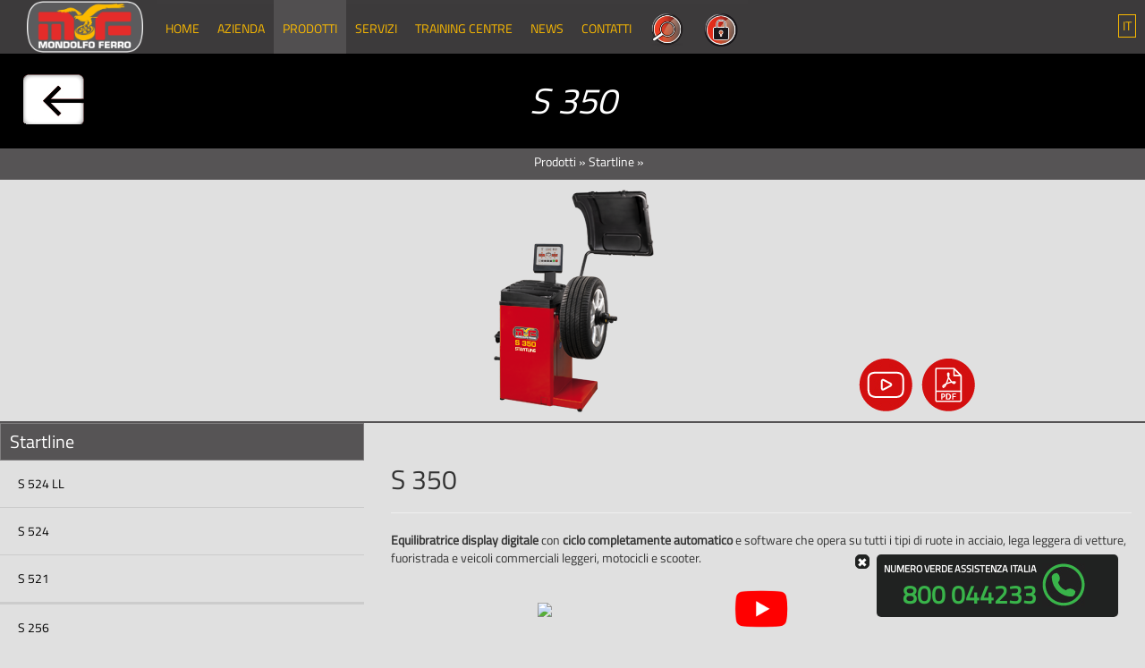

--- FILE ---
content_type: text/html;charset=windows-1252
request_url: https://www.mondolfoferro.it/default.php?t=ecomm&el1=Start+Line%2A&eid=S+350%2A
body_size: 48781
content:

<!DOCTYPE html>
<html lang="it">
<meta http-equiv="Content-Type" content="text/html; charset=windows-1252">
<meta http-equiv="X-UA-Compatible" content="IE=edge">
<title>S 350 - Startline</title>

<meta name="keywords" content="">
<meta name="description" content="Equilibratrice display digitale con ciclo completamente automatico e software che opera su tutti i tipi di ruote in acciaio, lega leggera di vetture, fuoristrada e veicoli commerciali leggeri, motocicli e scooter.  Dati tecnici">
<link rel="alternate" hreflang="EN" href="https://www.mondolfoferro.it/default.php?t=ecomm&el1=Start+Line%2A&eid=S+350%2A&lang=EN" />
<meta name="Robots" content="ALL,INDEX">
<meta name="format-detection" content="telephone=no">


<script >
/* <![CDATA[ */
try { if(typeof(xajax)=='undefined'){xajax = {};} if (undefined == xajax.config) xajax.config = {}; } catch (e) { xajax = {}; xajax.config = {}; };
xajax.config.requestURI = 'https://www.mondolfoferro.it/default.php?t=ecomm&el1=Start+Line%2A&eid=S+350%2A';
xajax.config.statusMessages = false;
xajax.config.waitCursor = true;
xajax.config.version = 'unknown';
xajax.config.legacy = false;
xajax.config.defaultMode = 'asynchronous';
xajax.config.defaultMethod = 'POST';
/* ]]> */
</script>
<script  src='/libs/xajax/xajax_js/xajax_core.js' ></script>
<script  >
/* <![CDATA[ */
window.setTimeout(
 function () {
  var scriptExists = false;
  try { if (xajax.isLoaded) scriptExists = true; }
  catch (e) {}
  if (!scriptExists) {
   alert('Error: the xajax Javascript component could not be included. Perhaps the URL is incorrect?\nURL: /libs/xajax/xajax_js/xajax_core.js');
  }
 },
2000
);
/* ]]> */
</script>

<script type="text/javascript">
/* <![CDATA[ */
xajax_showHideMenuLayer = function() { return xajax.request( { xjxfun: 'showHideMenuLayer' }, { parameters: arguments } ); };
xajax_set_descr = function() { return xajax.request( { xjxfun: 'set_descr' }, { parameters: arguments } ); };
xajax_close_set_descr = function() { return xajax.request( { xjxfun: 'close_set_descr' }, { parameters: arguments } ); };
xajax_save_set_descr = function() { return xajax.request( { xjxfun: 'save_set_descr' }, { parameters: arguments } ); };
xajax_mod_descr = function() { return xajax.request( { xjxfun: 'mod_descr' }, { parameters: arguments } ); };
xajax_save_file = function() { return xajax.request( { xjxfun: 'save_file' }, { parameters: arguments } ); };
/* ]]> */
</script>


<meta name="viewport" content="width=device-width, initial-scale=1">
<script type="text/javascript" src="/rslib/js/jquery-1.10.2.min.js"></script>
<style type="text/css">
@-webkit-viewport   { width: device-width; }
@-moz-viewport      { width: device-width; }
@-ms-viewport       { width: device-width; }
@-o-viewport        { width: device-width; }
@viewport           { width: device-width; }
</style>

<script type="text/javascript">
jQuery.noConflict();
var skinUrl='//www.mondolfoferro.it/site/mondolfo_webprofessional_it/skins/2/';
if (navigator.userAgent.match(/IEMobile\/10\.0/)) {
	var msViewportStyle = document.createElement('style')
		msViewportStyle.appendChild(
				document.createTextNode(
					'@-ms-viewport{width:auto!important}'
					)
				)
		document.querySelector('head').appendChild(msViewportStyle)
}
</script>
<script src="/rslib/js/rsfunctions.js"></script>
<!-- detect device -->
<script src="/rslib/js/detectmobilebrowser.js"></script>
<script src="//www.mondolfoferro.it/site/mondolfo_webprofessional_it/skins/2//skin_files/js/wpscript.js"></script>
<!-- Bootstrap -->
<link href="//www.mondolfoferro.it/site/mondolfo_webprofessional_it/skins/2//skin_files/bootstrap/css/bootstrap.css" rel="stylesheet" media="screen">
<script src="//www.mondolfoferro.it/site/mondolfo_webprofessional_it/skins/2//skin_files/bootstrap/js/bootstrap.min.js"></script>
<!-- responsive img maps -->
<script src="/rslib/js/jquery.rwdImageMaps.min.js"></script>
<!-- slimnenu -->
<link href="rslib/slimmenu/slimmenu.css" rel="stylesheet" />
<script src="/rslib/slimmenu/jquery.slimmenu.min.js"></script>
<link rel="stylesheet" type="text/css" href="//www.mondolfoferro.it/site/mondolfo_webprofessional_it/skins/2//skin_files/css/styles.css?v=2">
<link rel="stylesheet" type="text/css" href="rslib/flag-icon-css/css/flag-icon.min.css">
<!-- awsome fonts -->
<link href="//www.mondolfoferro.it/site/mondolfo_webprofessional_it/skins/2//skin_files/css/font-awesome.min.css" rel="stylesheet" media="screen">


<!--link rel="stylesheet" type="text/css" href="//www.mondolfoferro.it/site/mondolfo_webprofessional_it/skins/2//skin_files/css/standard_menu.css"-->
<!--[if lt IE 10]>
<script type="text/javascript" src="/rslib/js/respond.min.js"></script>
<script type="text/javascript" src="//www.mondolfoferro.it/site/mondolfo_webprofessional_it/skins/2//skin_files/js/modernizr.custom.69619.js"></script>
<![endif]-->
<link href="/site/mondolfo_webprofessional_it/favicon.ico" rel="shortcut icon" />
</head>
<body>
<div id="header">
				<ul class="langContainer">
			<li class="dropdown">
				<a href="#" class="dropdown-toggle langOpener" data-toggle="dropdown" role="button" aria-haspopup="true" aria-expanded="false"><span>IT</span></a>
				<ul class="dropdown-menu langSelector"><li><span class="flag-icon flag-icon-it"></span><a  href="/default.php?t=ecomm&el1=Start+Line%2A&eid=S+350%2A&lang=IT">IT</a></li><li><span class="flag-icon flag-icon-gb"></span><a  href="/default.php?t=ecomm&el1=Start+Line%2A&eid=S+350%2A&lang=EN">EN</a></li></ul>
			</li>
		</ul>
	<div id="menuContainer" class="container">
		<div class="hidden-xs" style="position:relative;height:0;font-size:0;line-height:0">
			<a id="backPath" href="/default.php?t=ecomm">&nbsp;</a>
		</div>

		<div id="navHead">
			<a class="navbar-brand" href="/"><img class="img-responsive" src="//www.mondolfoferro.it/site/mondolfo_webprofessional_it/skins/2//skin_files/images/logo.ico.png" title="MondolfoFerro" alt="Home Page"></a>
			<div>
				<ul id="standardMenu"><li class=""><a href="https://www.mondolfoferro.it/default.php?t=site&amp;pgid=5">Home</a></li><li class=""><a href="https://www.mondolfoferro.it/default.php?t=site&amp;pgid=521">Azienda</a></li><li class="active"><a href="http://www.mondolfoferro.it/default.php?t=ecomm">Prodotti</a></li><li class=""><a href="https://www.mondolfoferro.it/default.php?t=site&amp;pgid=714">Servizi</a></li><li class=""><a href="https://www.mondolfoferro.it/default.php?t=site&amp;pgid=805">Training centre</a></li><li class=""><a href="http://www.mondolfoferro.it/default.php?t=news">News</a></li><li class=""><a href="https://www.mondolfoferro.it/default.php?t=site&amp;pgid=14">Contatti</a></li><li><a class="hand btn-search" data-toggle="modal" data-target="#modalSearch"><img src="/site/mondolfo_webprofessional_it/skins/2/skin_files/images/search.png" width="40px" title="Ricerca"> </a></li><li><a class="hand" data-toggle="modal" data-target="#modalLogin"><div class=""><img src="/site/mondolfo_webprofessional_it/skins/2/skin_files/images/login.png" width="40px" title="Area privata"></div></a></li></ul>
				<div id="mobileMenu">
				<ul id="navigation" class="slimmenu mobileMenu">
<li class=" hasDropDown"><a href="https://www.mondolfoferro.it/default.php?t=site&amp;pgid=5"><span>Home</span></a>
<ul>
<li><a href="https://www.mondolfoferro.it/default.php?t=site&amp;pgid=212"><span>Privacy</span></a></li>
</ul>
</li>
<li class=" hasDropDown"><a href="https://www.mondolfoferro.it/default.php?t=site&amp;pgid=521"><span>Azienda</span></a>
<ul>
<li><a href="https://www.mondolfoferro.it/default.php?t=site&amp;pgid=527"><span>Lavora con noi</span></a></li>
<li><a href="https://www.mondolfoferro.it/default.php?t=site&amp;pgid=528"><span>Dove siamo</span></a></li>
<li><a href="https://www.mondolfoferro.it/default.php?t=site&amp;pgid=524"><span>Codice Etico</span></a></li>
<li><a href="https://www.mondolfoferro.it/default.php?t=site&amp;pgid=525"><span>I nostri valori</span></a></li>
</ul>
</li>
<li class="active  hasDropDown"><a href="http://www.mondolfoferro.it/default.php?t=ecomm"><span>Prodotti</span></a>
<ul>
<li class=" hasDropDown"><a href="https://www.mondolfoferro.it/default.php?t=ecomm&amp;el1=PROADAS%2A"><span>ADAS & DIAGNOSI</span></a>
<ul>
<li><a href="http://proadas.mondolfoferro.it/default.php?lang=IT"><span>PROADAS</span></a></li>
<li><a href="https://www.mondolfoferro.it/default.php?t=ecomm&amp;el1=PROADAS%2A&amp;el2=DIAGNOSI"><span>DIAGNOSI</span></a></li>
</ul>
</li>
<li class=" hasDropDown"><a href="https://www.mondolfoferro.it/default.php?t=ecomm&amp;el1=Smontagomme+leggeri"><span>Smontagomme leggeri</span></a>
<ul>
<li><a href="https://www.mondolfoferro.it/default.php?t=ecomm&amp;el1=Smontagomme+leggeri&amp;el2=LevaLaLeva%2A"><span>Senza la leva</span></a></li>
<li><a href="https://www.mondolfoferro.it/default.php?t=ecomm&amp;el1=Smontagomme+leggeri&amp;el2=Tradizionali%2A"><span>Tradizionali</span></a></li>
<li><a href="https://www.mondolfoferro.it/default.php?t=ecomm&amp;el1=Smontagomme+leggeri&amp;el2=Accessori+smontagomme"><span>Accessori Smontagomme</span></a></li>
<li><a href="https://www.mondolfoferro.it/default.php?t=ecomm&amp;el1=Smontagomme+leggeri&amp;el2=Servizio+mobile+CCT%2A"><span>Servizio mobile</span></a></li>
</ul>
</li>
<li class=" hasDropDown"><a href="https://www.mondolfoferro.it/default.php?t=ecomm&amp;el1=Smontagomme+pesanti"><span>Smontagomme pesanti</span></a>
<ul>
<li><a href="https://www.mondolfoferro.it/default.php?t=ecomm&amp;el1=Smontagomme+pesanti&amp;el2=LevaLaLevaTTC%2A"><span>Senza Leva</span></a></li>
<li><a href="https://www.mondolfoferro.it/default.php?t=ecomm&amp;el1=Smontagomme+pesanti&amp;el2=AutomaticiTTC%2A"><span>Automatici</span></a></li>
<li><a href="https://www.mondolfoferro.it/default.php?t=ecomm&amp;el1=Smontagomme+pesanti&amp;el2=SemiAutomaticiTTC%2A"><span>Semi Automatici</span></a></li>
<li><a href="https://www.mondolfoferro.it/default.php?t=ecomm&amp;el1=Smontagomme+pesanti&amp;el2=+ServizioMobile%2A"><span> Servizio mobile</span></a></li>
<li><a href="https://www.mondolfoferro.it/default.php?t=ecomm&amp;el1=Smontagomme+pesanti&amp;el2=AVIO%2A"><span>AVIO</span></a></li>
<li><a href="https://www.mondolfoferro.it/default.php?t=ecomm&amp;el1=Smontagomme+pesanti&amp;el2=AttrezzaturaMilitare"><span>Attrezzatura Militare</span></a></li>
<li><a href="https://www.mondolfoferro.it/default.php?t=ecomm&amp;el1=Smontagomme+pesanti&amp;el2=AccessoriSMG+pesanti"><span>Accessori</span></a></li>
</ul>
</li>
<li class=" hasDropDown"><a href="https://www.mondolfoferro.it/default.php?t=ecomm&amp;el1=Equilibratrici"><span>Equilibratrici</span></a>
<ul>
<li><a href="https://www.mondolfoferro.it/default.php?t=ecomm&amp;el1=Equilibratrici&amp;el2=VideoCar%2A"><span>Video Vettura</span></a></li>
<li><a href="https://www.mondolfoferro.it/default.php?t=ecomm&amp;el1=Equilibratrici&amp;el2=DigitaliCar%2A"><span>Digitali Vettura</span></a></li>
<li><a href="https://www.mondolfoferro.it/default.php?t=ecomm&amp;el1=Equilibratrici&amp;el2=Video%2A"><span>Video Autocarro</span></a></li>
<li><a href="https://www.mondolfoferro.it/default.php?t=ecomm&amp;el1=Equilibratrici&amp;el2=Display%2A"><span>Digitali Autocarro</span></a></li>
<li><a href="https://www.mondolfoferro.it/default.php?t=ecomm&amp;el1=Equilibratrici&amp;el2=Servizio+mobile+WB%2A"><span>Servizio mobile</span></a></li>
<li><a href="https://www.mondolfoferro.it/default.php?t=ecomm&amp;el1=Equilibratrici&amp;el2=Accessori+CTC%2A"><span>Accessori</span></a></li>
</ul>
</li>
<li class=" hasDropDown"><a href="https://www.mondolfoferro.it/default.php?t=ecomm&amp;el1=Allineatori%2A"><span>Allineatori</span></a>
<ul>
<li><a href="https://www.mondolfoferro.it/default.php?t=ecomm&amp;el1=Allineatori%2A&amp;el2=CONTACTLESS"><span>CONTACTLESS</span></a></li>
<li><a href="https://www.mondolfoferro.it/default.php?t=ecomm&amp;el1=Allineatori%2A&amp;el2=Pre-check"><span>PRECHECK DINAMICO</span></a></li>
<li><a href="https://www.mondolfoferro.it/default.php?t=ecomm&amp;el1=Allineatori%2A&amp;el2=AssettiTelecamera%2A"><span>Tecnologia a telecamere</span></a></li>
<li><a href="https://www.mondolfoferro.it/default.php?t=ecomm&amp;el1=Allineatori%2A&amp;el2=AssettiCCD%2A"><span>Tecnologia CCD con trasmissione radio</span></a></li>
<li><a href="https://www.mondolfoferro.it/default.php?t=ecomm&amp;el1=Allineatori%2A&amp;el2=Accessori+WA%2A"><span>Accessori</span></a></li>
</ul>
</li>
<li class=" hasDropDown"><a href="https://www.mondolfoferro.it/default.php?t=ecomm&amp;el1=Sollevatori"><span>Sollevatori</span></a>
<ul>
<li><a href="https://www.mondolfoferro.it/default.php?t=ecomm&amp;el1=Sollevatori&amp;el2=2+Colonne%2A"><span>2 Colonne</span></a></li>
<li><a href="https://www.mondolfoferro.it/default.php?t=ecomm&amp;el1=Sollevatori&amp;el2=Sottoscocca%2A"><span>Sottoscocca </span></a></li>
<li><a href="https://www.mondolfoferro.it/default.php?t=ecomm&amp;el1=Sollevatori&amp;el2=4+Colonne%2A"><span>4 Colonne</span></a></li>
<li><a href="https://www.mondolfoferro.it/default.php?t=ecomm&amp;el1=Sollevatori&amp;el2=Sottoruota%2A"><span>Sottoruota</span></a></li>
<li><a href="https://www.mondolfoferro.it/default.php?t=ecomm&amp;el1=Sollevatori&amp;el2=ElettroidraulicoADoppioCilindro%2A"><span>Elettroidraulici a cilindri interrati</span></a></li>
<li><a href="https://www.mondolfoferro.it/default.php?t=ecomm&amp;el1=Sollevatori&amp;el2=Veicoli+industriali"><span>Veicoli industriali</span></a></li>
<li><a href="https://www.mondolfoferro.it/default.php?t=ecomm&amp;el1=Sollevatori&amp;el2=Pedane%2A"><span>Pedane</span></a></li>
<li><a href="https://www.mondolfoferro.it/default.php?t=ecomm&amp;el1=Sollevatori&amp;el2=Moto%2A"><span>Moto</span></a></li>
<li><a href="https://www.mondolfoferro.it/default.php?t=ecomm&amp;el1=Sollevatori&amp;el2=Cric%2A"><span>Serie MC</span></a></li>
<li><a href="https://www.mondolfoferro.it/default.php?t=ecomm&amp;el1=Sollevatori&amp;el2=Traverse%2A"><span>Traverse</span></a></li>
</ul>
</li>
<li><a href="https://www.mondolfoferro.it/default.php?t=ecomm&amp;el1=Diagnosi%2A"><span>Controllo tecnico</span></a></li>
<li><a href="https://www.mondolfoferro.it/default.php?t=ecomm&amp;el1=Miscellaneous"><span>Miscellaneous</span></a></li>
<li><a href="https://www.mondolfoferro.it/default.php?t=ecomm&amp;el1=Start+Line%2A"><span>Startline</span></a></li>
<li><a href="https://www.mondolfoferro.it/default.php?t=ecomm&amp;el1=+CataloghiProdottiAccessori%2A"><span> Cataloghi Prodotti e Accessori</span></a></li>
<li><a href="https://www.mondolfoferro.it/default.php?t=ecomm&amp;el1=GADGET%2A"><span>Gadget</span></a></li>
<li class=" hasDropDown"><a href="https://www.mondolfoferro.it/default.php?t=ecomm&amp;el1=Gestionaleperofficine"><span>Gestionali per officine</span></a>
<ul>
<li><a href="https://www.mondolfoferro.it/quicknet"><span>QUICKNET</span></a></li>
<li><a href="https://www.mondolfoferro.it/default.php?t=ecomm&amp;el1=Gestionaleperofficine&amp;el2=REVOK"><span>REVOK</span></a></li>
</ul>
</li>
</ul>
</li>
<li class=" hasDropDown"><a href="https://www.mondolfoferro.it/default.php?t=site&amp;pgid=714"><span>Servizi</span></a>
<ul>
<li><a href="https://www.mondolfoferro.it/default.php?t=site&amp;pgid=718"><span>Coordinate bancarie</span></a></li>
<li><a href="http://servizi.mondolfoferro.it/infoauto/"><span>INFOAUTO</span></a></li>
<li><a href="https://www.mondolfoferro.it/default.php?t=site&amp;pgid=720"><span>App NEXION SERVICE</span></a></li>
<li><a href="https://www.mondolfoferro.it/default.php?t=site&amp;pgid=797"><span>Credito d&#039; Imposta</span></a></li>
</ul>
</li>
<li class=" hasDropDown"><a href="https://www.mondolfoferro.it/default.php?t=site&amp;pgid=805"><span>Training centre</span></a>
<ul>
<li><a href="https://www.mondolfoferro.it/default.php?t=site&amp;pgid=805"><span>Chi siamo</span></a></li>
<li><a href="https://www.mondolfoferro.it/default.php?t=site&amp;pgid=823"><span>I nostri formatori</span></a></li>
<li><a href="https://www.mondolfoferro.it/default.php?t=site&amp;pgid=806"><span>Virtual tour</span></a></li>
<li><a href="https://www.mondolfoferro.it/default.php?t=site&amp;pgid=802"><span>Programma corsi</span></a></li>
<li><a href="https://www.mondolfoferro.it/default.php?t=site&amp;pgid=811"><span>Documentazione didattica</span></a></li>
<li><a href="https://www.mondolfoferro.it/default.php?t=site&amp;pgid=808"><span>Come iscriversi</span></a></li>
<li><a href="https://www.mondolfoferro.it/default.php?t=site&amp;pgid=809"><span>Note generali per la partecipazione ai corsi</span></a></li>
<li><a href="https://trainingcentre.mondolfoferro.it/index.php?lang=IT"><span>Portale formazione</span></a></li>
<li><a href="https://www.mondolfoferro.it/default.php?t=site&amp;pgid=812"><span>Come contattarci e raggiungerci</span></a></li>
</ul>
</li>
<li><a href="http://www.mondolfoferro.it/default.php?t=news"><span>News</span></a></li>
<li class=""><a href="https://www.mondolfoferro.it/default.php?t=site&amp;pgid=14"><span>Contatti</span></a></li>
<li><a class="hand btn-search" data-toggle="modal" data-target="#modalSearch"><span class="glyphicon glyphicon-search"></span>&nbsp;&nbsp;&nbsp;&nbsp;Ricerca</a></li><li><a class="hand" data-toggle="modal" data-target="#modalLogin"><div class="bg-area"><span class="fa fa-lock"></span><b>Login</b></div></a></li></ul>

				</div>
			</div>
		</div>
	</div>
</div>
<div class="topTitle2"><h1><i>S 350</i></h1></div>

<div id="breadCrumb" class="container-fluid" style="display:block">
<div class="container">
<div class="row" style="text-align:center">
<div style="display:inline-block;margin:0 auto;"><ul><li><a href="default.php?t=ecomm">Prodotti</a>&nbsp;&raquo&nbsp;</li><li><a href="https://www.mondolfoferro.it/default.php?t=ecomm&amp;el1=Start+Line%2A">Startline</a>&nbsp;&raquo&nbsp;</li></ul></div>
</div>
</div>
</div>

<div id="imageProduct" class="container-fluid">
<div class="row">
<div class="detailImageBox" style="border-bottom: 2px solid #565455!important;">
<div class="container">

<div class="row" id="realImg" style="display:none;">
<div class="col-sm-4">&nbsp;</div>
<div class="col-sm-4" style="padding:10px 0;" id="realImgPosition"></div>
<div class="col-sm-4">&nbsp;</div>
</div>

<div class="row" id="brochureContainer"></div>
</div>
</div>
</div>
</div>


<div id="navBody">
	<div class="container">
		<div class="row">

		<div id="pageContent" class="{centerColClass}">
		<div id="centerFiller"><div class="centerContent">
<script src="/wp_ecomm/scripts/utils.js" type="text/javascript"></script>

<script src="/wp_ecomm/ecomm_validcust.js" type="text/javascript"></script>

<style>
div.rich-tabs{visibility:hidden;}
</style>

<style type="text/css">
#leftColContainer{
  margin-top:0px!important;
}
#pageContent{
padding-top:0!important;
padding-left:0!important;
}

.cursor{
cursor:pointer;
}
.rich-img .img-responsive {
 max-height: 280px;
}

.tableDetails{
margin-left:28px;
}
.tableDetails td{
padding:0;
font-size:12px;
}
#brochureContainer{
height:0px;
position:relative;
overflow:visible;
z-index:2;
}
.largeTabs a span{
font-size:14px;
font-weight:bold;
text-transform: uppercase;
}

#brochure{
position:absolute;
right:190px;
top:-70px;
}

#brochureContainer{
height:0px;
position:relative;
overflow:visible;
z-index:2;
}

#brochure{
position:absolute;
right:190px;
top:-70px;
}

#brochure a,#brochure a:hover,#brochure a:focus {
color:#444;
}

#youtube{
position:absolute;
right: 260px;
top:-70px;
}
span.yotubeToggle {
display: block;
width: 60px;
height: 70px;
overflow: hidden;
text-indent: -2000px;
background: transparent url(/site/mondolfo_webprofessional_it/skins/2//skin_files/images/youtube.png) no-repeat top left;
}
#link
{
  position: absolute;
  right: 135px;
  top: 25px;
}
span.prodLink{
  display:block;
	width:60px;
	height:70px;
	overflow:hidden;
	text-indent:-2000px;
	background:transparent url(/site/mondolfo_webprofessional_it/skins/2//skin_files/images/prodLink.png) no-repeat top left;
}
span.brochureToggle {
display: block;
width: 60px;
height: 70px;
overflow: hidden;
text-indent: -2000px;
background: transparent url(/site/mondolfo_webprofessional_it/skins/2//skin_files/images/pdf.png) no-repeat top left;
}

.detailImageBox{
text-align:center;
}
.detailImageBox img{
margin:0 auto;
} 

#menuCenterCol{
padding-left:0!important;
}


@media (max-width:768px) {
#brochureContainer{
  height:70px;
}
#brochure{
right:auto;
top:0px;
left:100px;
}

#youtube{
right:auto;
top:0px;
left:30px;
}
}
@media (max-width:719px) {
#menuCenterCol{
padding-right:0!important;
}
}


</style>

<script type='text/javascript' src='/site/mondolfo_webprofessional_it/js/jquery.fitvids.js'></script>


<div class="container-fluid">
<div class="row">
<div class="col-xs-0 col-sm-4" id="menuCenterCol" style="padding-left:0!important;"><div id="centerColMenu"><h3 class="centerColMenuHeader hidden-xs">Startline</h3><ul class="leftColMenu hidden-xs"><li class=""><b></b><a href="/default.php?t=ecomm&el1=Start+Line%2A&eid=S+524+LL%2A">S 524 LL</a></li><li class=""><b></b><a href="/default.php?t=ecomm&el1=Start+Line%2A&eid=S+524">S 524</a></li><li class=""><b></b><a href="/default.php?t=ecomm&el1=Start+Line%2A&eid=S+521">S 521</a></li><li class=""><b></b><a href="/default.php?t=ecomm&el1=Start+Line%2A&eid=S+424"></a></li><li class=""><b></b><a href="/default.php?t=ecomm&el1=Start+Line%2A&eid=S+421"></a></li><li class=""><b></b><a href="/default.php?t=ecomm&el1=Start+Line%2A&eid=S256">S 256</a></li><li class=""><b></b><a href="/default.php?t=ecomm&el1=Start+Line%2A&eid=S+226%2A">S 226</a></li><li class=""><b></b><a href="/default.php?t=ecomm&el1=Start+Line%2A&eid=S+1450+Truck">S 1450 Truck</a></li><li class=""><b></b><a href="/default.php?t=ecomm&el1=Start+Line%2A&eid=S+380%2A">S 380</a></li><li class="active"><b></b><a href="/default.php?t=ecomm&el1=Start+Line%2A&eid=S+350%2A">S 350</a></li></ul></div></div>
<div class="col-xs-12 col-sm-8" style="padding-top:27px;">

<script>
jQuery(document).ready(function(){
	jQuery(".rich-text").fitVids();
	
if(jQuery('.rich-details').html()==''){
jQuery('#techData,#techDataTitle').hide();
} 
jQuery('#realImg').show();
jQuery('#replaceProdImage >div').appendTo('#realImgPosition');
jQuery('#extraButtons').appendTo('#brochureContainer');
});
</script>

<div id="replaceProdImage" style="display:none;">

<div id="richBlock-S350-0-1" type="img" class="rich-img" data-field="image_file">
<img src="/site/mondolfo_webprofessional_it/ebusiness/lista/grandi/S350_g.png" class="img-responsive" alt="">
</div block>

</div>

<div id="extraButtons">

<div id="brochure">
<span class="brochureToggle dropdown-toggle" data-toggle="dropdown" href="#" role="button" aria-haspopup="true" aria-expanded="false"></span>
<ul class="dropdown-menu" id="brochureDownload">
<li><a href="site/mondolfo_webprofessional_it/ebusiness/depliant/S350_es-br.pdf" target="_blank"><span class="flag-icon flag-icon-br"></span>&nbsp;Brazil</a></li><li><a href="site/mondolfo_webprofessional_it/ebusiness/depliant/S350_fr-de.pdf" target="_blank"><span class="flag-icon flag-icon-de"></span>&nbsp;German</a></li><li><a href="site/mondolfo_webprofessional_it/ebusiness/depliant/S350_it-en.pdf" target="_blank"><span class="flag-icon flag-icon-gb"></span>&nbsp;English</a></li><li><a href="site/mondolfo_webprofessional_it/ebusiness/depliant/S350_es-br.pdf" target="_blank"><span class="flag-icon flag-icon-es"></span>&nbsp;Spanish</a></li><li><a href="site/mondolfo_webprofessional_it/ebusiness/depliant/S350_fr-de.pdf" target="_blank"><span class="flag-icon flag-icon-fr"></span>&nbsp;French</a></li><li><a href="site/mondolfo_webprofessional_it/ebusiness/depliant/S350_it-en.pdf" target="_blank"><span class="flag-icon flag-icon-it"></span>&nbsp;Italian</a></li>
</ul>
</div>



<script>
jQuery(document).ready(function(){

jQuery('.yotubeToggle').bind('click',function(){
jQuery('#modalVideo .videoContainer').append('<iframe class="embed-responsive-item" src="https://www.youtube.com/embed/7zhIsr2JUHI?list=PLYUpEcV1G33t7RmNp4dPCTm6edBpBj7Ai" allowfullscreen></iframe>');
jQuery('#modalVideo').modal().on('hidden.bs.modal', function(){
jQuery('#modalVideo .videoContainer').empty();
});
});
});
    
</script>
<div id="youtube"><span class="yotubeToggle cursor"></span></div>

   

    


</div>





<div id="richBlock-S350-0-2" type="title" class="rich-title" data-field="descr_short_lng">
<h2 class="titleObject">S 350</h2>
</div block>


<div class="row" style="margin-left:0px;">
<div id="productsContainer" style="padding:0;">
<div class="boxItems">


<p><div class="row">
<div class="col-sm-12">
<hr>
</div>
<div id="richBlock-S350-1-1" type="text" class="richBlock-1-1 col-sm-12 rich-text" data-field="descr_long_lng"><p><strong>Equilibratrice display digitale</strong> con <strong>ciclo completamente automatico</strong> e software che opera su tutti i tipi di ruote in acciaio, lega leggera di vetture, fuoristrada e veicoli commerciali leggeri, motocicli e scooter.</p><p><br></p><p>
<!--start advanced original[5%C5%FE%8C%1F%9B%BF%09%D4%00%EA%00%DE%BD%C8%C4N%B3W%F2%BE%3F%3C%86y-%86%3Ds%E5%1D%FF%03%A7%24%DE%E7%2B%5Dx%8F%C0U%CF%840%27%D0O%826%23%A0rz%A7%B2%E5%0C%F1%F7%CFx%B4%27%ED%FD%F8%AE%E4l.%99%A8I%FB-%B76%C8%AC%9A%9Bb%A6%ED%3D%F3%ECf~%9A%B0%9ExR%C98%3B%F95%EA%FF%86%0A1%89P%7C%1Al%0C%3D%F0V%7D%8A%C0%E5N%24%B4%20%CB%3E%12%02%07]-->
<div id="youVideo18" class="youtubeExternal" style="position:relative;">
    <div class="youContainer" data-video="" data-link='7zhIsr2JUHI'>
  <img class="youButton" src="/rslib/images/youtube-button.png" width="60px" height="42px">
  <img class="img-responsive youImage" width="100%" src="https://img.youtube.com/vi/7zhIsr2JUHI/mqdefault.jpg">
</div>
</div>
<!-- end advanced original-->
<br></p></div block>
<p>&nbsp;</p>
<div class="col-sm-12" id="techDataTitle">
<h3 class="titleObject">Dati tecnici</h3>
</div>
<div class="col-sm-12" id="techData">
  <div class="col-sm-2">&nbsp;</div>
  <div id="richBlock-S350-2-1" type="details" class="richBlock-2-1 col-sm-10 rich-details" fields="caratteristiche" data-field="descr_long_lng"><table width="100%" cellspan="2" cellpadding="2" border="0" id="tableDetails-richBlock-S350-2-1" class="tableDetails"><tr><td class="detailLabel">Diametro cerchio impostabile</td><td class="detailValue">1 - 35 "</td></tr><tr><td class="detailLabel">Diametro cerchio misurabile</td><td class="detailValue">10 - 26 "</td></tr><tr><td class="detailLabel">Larghezza cerchio impostabile</td><td class="detailValue">1,5 - 20 "</td></tr><tr><td class="detailLabel">Larghezza massima ruota </td><td class="detailValue">22,8 "</td></tr><tr><td class="detailLabel">Diametro massimo ruota </td><td class="detailValue">44 "</td></tr><tr><td class="detailLabel">Peso massimo ruota </td><td class="detailValue">70 kg</td></tr><tr><td class="detailLabel">Velocità di equilibratura</td><td class="detailValue">150 rpm</td></tr></table></div block>
</div>
<div class="clearfix"></div>
<p>&nbsp;</p>
<p>&nbsp;</p>
</div></p>


<p><div class="row">
<div id="richBlock-S350-3-1" type="tabs" class="richBlock-3-1 col-sm-12 rich-tabs" bgcolor="#d50f0e" color="#fff" data-field="notes"><div class="largeTabs">
			<nav class="navbar navbar-default">     
			<ul class="nav navbar-nav">
			</ul>
			</nav>
			</div>
			<div class="siteTabs">
			<div class="tabSection dropdown-toggle" data-toggle="dropdown"><div class="fa fa-bars" style="float:left;padding-top:6px"></div>
			<div class="tabSectionSpan" style="float:left;width:89%;">ACQUISIZIONE DATI RUOTA</div><div class="caret"></div></div>
			<ul class="dropdown-menu"><li class="active navLabel" style="width:33.333333333333%;"><a href="#tabrichBlock-S350-3-10" data-index="0" data-toggle="tab" data-title="ACQUISIZIONE DATI RUOTA"><span>ACQUISIZIONE DATI RUOTA</span></a></li><li class=" navLabel" style="width:33.333333333333%;"><a href="#tabrichBlock-S350-3-11" data-index="1" data-toggle="tab" data-title="LED"><span>LED</span></a></li><li class=" navLabel" style="width:33.333333333333%;"><a href="#tabrichBlock-S350-3-12" data-index="2" data-toggle="tab" data-title="Programmi speciali"><span>Programmi speciali</span></a></li></ul></div><div><div class="tabsMainContainer"><div class="tab-content"><div class="tab-pane active" id="tabrichBlock-S350-3-10">








<p>Acquisizione elettronica di distanza ediametro ruota finoa 26&#x201D; con 
integrata la funzione AUTOSELECT che attiva automaticamente i programmi 
di equilibratura evitando le selezionida tastiera  (solo per la versione S 350 A).</p><p>La macchina lavora secondo le preferenze dell&#x2019;operatore. <br>Il posizionamento dei contrappesi adesivi può essere effettuato con tre diverse modalità:</p><ul><li>manualmente ad ore 12 o ore 6 (metodo convenzionale)</li><li>assistito con CLIP Portapesi</li><li><p>assistito con puntatoreLASER ad ore 6 (opzionale)</p></li></ul>






</div><div class="tab-pane" id="tabrichBlock-S350-3-11">






<p>L&#x2019;illuminatore LED, presente nel KIT opzionale LASER&amp;LED, 
illumina l&#x2019;area di lavoro per facilitarele operazioni di pulizia del 
cerchione e l&#x2019;applicazione dei contrappesi.</p>




</div><div class="tab-pane" id="tabrichBlock-S350-3-12">




<p><strong>HIDDEN WEIGHT</strong> Programma per nascondere il peso dietro le razze per un migliore impatto estetico del cerchio.</p><p><strong>OPT FLASH</strong>
 Programma che indica la posizione di montaggio ideale tra cerchio e 
pneumatico al fine di ridurre lo squilibrio complessivo della ruota.</p></div></div></div></div></div block>
</div></p>

</div>
</div>
</div>
</div>
</div>
</div>
</div>
</div>
</div>
</div>


<div class="modal fade" id="modalVideo" role="dialog" aria-hidden="true">
  <div class="modal-dialog">
    <div class="modal-content" style="border-radius:6px;">
      <div class="modal-body" style="padding:15px;background-color:#fff;border-radius:6px;">
      <div class="videoContainer embed-responsive embed-responsive-16by9" style="margin:0!important">
      </div>
      </div>
    </div>
  </div>
</div>

<table cellespacing="0" cellpadding="0" width="100%"><tr><td></div></div></div>
	<div id="ecommProductsPager">
	<table width="100%" align="center"  cellpadding="0" cellspacing="2" border="0">
		<tr>
			<td width="20%" >
	</td>
	<td align="center">
	</td>
	<td width="20%" align="right">
				</td>
			</tr>
		</table></div>
<style>

#richBlock-S350-3-1 .siteTabs .tabSection, #richBlock-S350-3-1 .largeTabs li.active a, #richBlock-S350-3-1 .largeTabs li a:focus, #richBlock-S350-3-1 .largeTabs li a:hover{
background-color: #d50f0e;
}

#richBlock-S350-3-1 .siteTabs .tabSection, #richBlock-S350-3-1 .largeTabs li.active a, #richBlock-S350-3-1 .largeTabs li a:focus, #richBlock-S350-3-1 .largeTabs li a:hover{
color: #fff;
}
.orange{
color:orange;
}
.editContent{
color:orange;
}
.largeTabs li a,
.largeTabs li a {
  font-weight: 500!important;
  text-align: center;
}
.largeTabs .navbar {
  border-width: 0!important;
}
.largeTabs li {
  border-right: 1px solid #b2b2b2;
  white-space: wrap;
  font-size: 12px;
  padding: 0px!important;
}
.largeTabs li a {
  display: block;
  padding: 6px;
  height: 70px;
  line-height: 52px;
  overflow: hidden;
}
.largeTabs li a span {
  vertical-align: middle;
  display: inline-block;
  line-height: 14px;
}
.tab-content {
  border: 1px solid #b2b2b2;
  border-collapse: collapse;
  padding: 10px;
}
.largeTabs li:first-child {
  border-left: none;
}
.largeTabs li:last-child {
  border-right: none;
}
.siteTabs {
  display: none;
}
.siteTabs li {
  width: 100%!important;
}
h4.tabSection {
  margin: 0!important;
}
.largeTabs nav,
.siteTabs nav {
  margin-bottom: 0!important;
}
.largeTabs ul {
  width: 100%!important;
}
.siteTabs .tabSection {

  font-size: 20px;
  line-height: 30px;
  text-indent: 4px;
}
.siteTabs .dropdown-menu {
  position: static!important;
  top: 0!important;
  z-index: 1000!important;
  width: 100%!important;
  padding: 5px 0!important;
  margin: 2px 0 20px 0!important;
}
.siteTabs .navLabel {
  background-color: #fff;
}
.tabSection {
  cursor: pointer;
  _cursor: hand;
}

@media (max-width: 1355px) {

  .siteTabs {
    display: block;
    z-index: 20;
    height: auto;
  }

  .siteTabs .dropdown-backdrop {
    /* Prevents bug on mobile devices dropdown not clickable*/
    display: none;
  }
  .siteTabs a {
    display: block;
    padding: 0 0 0 20px!important;
    line-height: 26px;
  }
  .largeTabs {
    display: none;
  }

}

@media (max-width: 550px) {
.siteTabs .tabSection {
    font-size: 16px;
  }
  .siteTabs a {
    font-size: 16px;
  }
  .tabSectionSpan {
    padding-left: 2px;
  }
}

@media (max-width: 480px) {
.siteTabs .tabSection {
    font-size: 12px;
  }
  .siteTabs a {
    font-size: 12px;
  } 
}

@media (max-width: 320px) {
.siteTabs .tabSection {
    font-size: 11px;
  }
  .siteTabs a {
    font-size: 11px;
  }
}


</style>
<script>

jQuery(document).ready(function(){/*{{{*/

if(typeof(setupNavLabels)=='undefined'){
function setupNavLabels(){/*{{{*/
  jQuery('.tabsMainContainer img').addClass('img-responsive');

	jQuery('div.rich-tabs').each(function(){
  var id=jQuery(this).attr('id');

  jQuery('#'+id+' .siteTabs .navLabel').on('click tap',function(){
  jQuery('#'+id+' .siteTabs .navLabel').removeClass('active');
  jQuery('#'+id+' .largeTabs ul li').removeClass('active');
  jQuery('#'+id+' .tabSectionSpan').html(jQuery(this).find('a').data('title'));
  var myHref=jQuery(this).find('a').attr('href');
  jQuery('#'+id+' .largeTabs ul li').each(function(){
  if(jQuery(this).find('a').attr('href')==myHref)
  jQuery(this).addClass('active');
  });
  });

  jQuery('#'+id+' .largeTabs ul').append(jQuery('#'+id+' .siteTabs ul').html());
  jQuery('#'+id+' .largeTabs ul li').on('click tap',function(e){
  jQuery('#'+id+' .siteTabs .navLabel').removeClass('active');
  var myHref=jQuery(this).find('a').attr('href');
  jQuery('#'+id+' .siteTabs .navLabel').each(function(myIndex){
    if(jQuery(this).find('a').attr('href')==myHref){
      jQuery(this).addClass('active');
      if(typeof(navCallback)!='undefined'){
      navCallback(myIndex);
      }
    }
  });
  jQuery('#'+id+' .tabSectionSpan').html(jQuery(this).find('a').data('title'));
  });
});
}/*}}}*/
setupNavLabels();
}

if(typeof(setupTabHeights)=='undefined'){
function setupTabHeights(){/*{{{*/
	jQuery('div.rich-tabs').each(function(){
  var id=jQuery(this).attr('id');
  var tabsHeight =0;
  var newHeight=0;
  jQuery('#'+id+' .siteTabs .tab-pane').each(function(){
    newHeight=jQuery(this).height();
    if(newHeight>tabsHeight)
  tabsHeight = newHeight;
  });
  
  jQuery('#'+id+' .siteTabs .tabsMainContainer').css({
  height: tabsHeight
	});
	});
}/*}}}*/
setupTabHeights();
}
jQuery('div.rich-tabs').css('visibility','visible');
});/*}}}*/

</script>
			</td>
		</tr>
	</table>    <script language="JavaScript">
        showPreloader(false);
    </script>
    
<script type="text/javascript">

function addToCartPopupless(sessionId,code,description,qta,unit,calt,fl_show_vat,vat){

if(!qta.match(/[0-9]+/) || qta=='0'){
alert('Errore quantita\' !!!');
} else {
var formVars={
'mysid':sessionId,
'add':escape(description),
'c':code,
'ul':unit,
'calt':calt,
'fl_show_vat':fl_show_vat,
'vat':vat,
'bqty':qta
};
jQuery.post('ecomm_basket_popupless.php',formVars,function(responseText){
var error='';
var basketArray;
var success='';
eval(responseText);
if(success!='')
alert(unescape(success));
if(error!='')
alert(error);
else if(0>0)
document.location.href=document.location.href.replace(/#/,'');
else {
basketArray=JSON.parse(unescape(basketArray));
if(typeof(basketArray['totali'])=='undefined'){
  jQuery("#menubasket").hide();
  } else {
  jQuery("#ecLabelView").html('<b>'+basketArray['labelView']+'</b>');
  jQuery("#ecLabelTotali").html(basketArray['totali']);
  jQuery("#ecLabelProd").html(basketArray['labelProd']);
  jQuery("#ecLabelTotal").html(basketArray['labelTotal']);
  jQuery("#ecTotal").html(basketArray['total']);
  jQuery("#menubasket").show();
  alert(html2script('Prodotto inserito nel carrello'));
  }

}
},'html');
}
}

</script>
</div></div>
		</div>
		</div>
	</div>
</div>
<footer class="footer">
	<div class="container-fluid">
		<div class="row footer-top">
			
				<div class="container"><div class="row">

			<div class="row-height">
				<div class="col-lg-4 col-md-4 col-sm-12 col-xs-12 col-sm-height col-middle" id="catalogoContainer" style="padding-left:70px;background:transparent url('/site/mondolfo_webprofessional_it/icons/Headphone.png') no-repeat center left; whid">
				 <span class="phoneLabel">PHONE NUMBER</span><br>
				 <span class="phoneOperatorN">+39 0721.93671</span>
				</div>
				<div class="col-lg-4 col-md-3 col-sm-12 col-xs-12 col-sm-height col-middle text-center">
					<ul class="list-inline m0">
						<li><a href="https://www.facebook.com/MONDOLFOFERROofficial" target="_blank"><img src="/site/mondolfo_webprofessional_it/skins/2/skin_files/images/socialFacebook.png" width="50px"></a></li>
						<li><a href="https://www.youtube.com/user/MondolfoFerro" target="_blank"><img src="/site/mondolfo_webprofessional_it/skins/2/skin_files/images/socialYuotube.png" width="50px"> </a></li>
						<li><a href="https://www.instagram.com/mondolfoferro/" target="_blank"><img src="/site/mondolfo_webprofessional_it/skins/2/skin_files/images/social_Istagram.png" width="50px"> </a></li>

				</ul>
				</div>
				<div class="col-lg-4 col-md-5 col-sm-12 col-xs-12 col-sm-height col-middle text-right" id="assistenzaContainer" style="padding-right:70px;background:transparent url('/site/mondolfo_webprofessional_it/icons/numeroverdeit.png') no-repeat center right;">
					<span class="phoneLabel">NUMERO VERDE ASSISTENZA ITALIA</span><br>
					<span class="phoneLabelN" style="">800 044233</span>
				</div>
			</div>
				</div>
			</div>
		</div>
		<div class="row footer-middle text-center">
			<ul class="list-inline m0"><li class="" ><a href="https://www.mondolfoferro.it/default.php?t=site&amp;pgid=212" >Privacy</a></li><li class="" ><a href="https://www.mondolfoferro.it/default.php?t=site&amp;pgid=524" >Codice Etico</a></li><li class="" ><a href="https://www.mondolfoferro.it/default.php?t=site&amp;pgid=525" >I nostri valori</a></li></ul>
		</div>
		<div class="row footer-bottom text-center">
			<div class="">
			<div class="automotive">AUTOMOTIVE SERVICE EQUIPMENT</div>
				<img src="/site/mondolfo_webprofessional_it/icons/logo-footer.png" alt="" class="mt15 mb15" width="200px">
			</div>
			<p>
<style type="text/css">.mainhover{	text-decoration:none;	color:#000000;	font-size:11px;	}a img { border:0px;margin:0px;}#TabGenForm {background: transparent;}</style>
</p>
<div style="text-align: center; ">
<span style="font-size: 8pt;">
<strong>MONDOLFO FERRO </strong>&egrave; un brand del Gruppo&nbsp;<a href="http://www.nexiongroup.com" target="_blank">
<img src="/site/mondolfo_webprofessional_it/footer/Logo_Nexion_white.png" width="70" height="24" alt="" />
</a>
</span>
</div>
<div style="text-align: center; ">
<span style="font-size: 8pt;">Viale dell'Industria, 20 - MONDOLFO, 61037 PU, Italy - </span>
<b style="font-size: 8pt;">E-mail:</b>
<span style="font-size: 8pt;">
</span>
<a class="main" href="mailto:info@mondolfoferro.it">info@mondolfoferro.it</a>
<span style="font-size: 8pt;"> - Tel: +39 0721.93671 - Fax: +39 0721.930232</span>
</div>
<div style="text-align: center; ">
<span style="font-size: 8pt;">  C. F. 06260730012 - P. IVA 01700320359  -    Registro imprese RE 06260730012   -   R.E.A. RE 207099   -   Cap. Soc. Euro 10.000.000 i.v.</span>
<span style="font-size: 8pt;">
<span style="font-size: 8pt;">
<p>
</p>
</span>
</span>
</div>
<p>
</p>

		</div>
	</div>
</footer>
<div class="modal fade" id="modalSearch" tabindex="-1" role="dialog" aria-hidden="true">
	<div class="modal-dialog">
		<div class="modal-content">
			<div class="modal-header">
				<button type="button" class="close" data-dismiss="modal" aria-label="Close"><span aria-hidden="true">&times;</span></button>
				<h4 class="modal-title bold">Ricerca</h4>
			</div>
			<div class="modal-body">
				<form class="form-search" name="searchForm" action="default.php?t=personal&amp;myapp=5" method="post">
					<div class="form-group has-feedback group-left">
					<input class="form-control" name="val_src" value="" placeholder="cosa stai cercando?" type="text" required>
					<input name="word_search" value="1" type="hidden">
					<input name="sections[]" value="" type="hidden">
					</div>
					<div class="form-group">
					<button class="btn btn-block mt10 btn-danger" type="submit">Ricerca</button>
					</div>
				</form>
		</div>
	</div>
	</div>
</div>

<div class="modal fade" id="modalLogin" tabindex="-1" role="dialog" aria-hidden="true">
	<div class="modal-dialog">
		<div class="modal-content">
			<div class="modal-header">
				<button type="button" class="close" data-dismiss="modal" aria-label="Close"><span aria-hidden="true">&times;</span></button>
				<h4 class="modal-title bold">Area privata</h4>
			</div>
			<div class="modal-body">
				<form action="/site_secure.php" method="post" class="form-login">
					<input type="hidden" name="t" value="user">
					<input type="hidden" name="user" value="">
					<div class="form-group has-feedback group-left">
						<input type="text" name="vlogin" value="" class="form-control" placeholder="Username" required>
						<span class="glyphicon glyphicon-envelope form-control-feedback"></span>
					</div>
					<div class="form-group has-feedback group-left">
						<input type="password" name="vpasswd" value="" class="form-control" placeholder="Password" required>
						<a href="" class="btn btn-sm btn-link btn-passforgot hand pl0" data-dismiss="modal" data-toggle="modal" data-target="#modalPassword">Password smarrita?</a>
						<span class="glyphicon glyphicon-lock form-control-feedback"></span>
					</div>
					<div class="form-group">
						<button class="btn btn-block mt10 btn-danger" type="submit">Login</button>
					</div>
					<div class="text-center">
						<small class="text-white">oppure</small>
					</div>
					<div class="form-group">
						<a href="default.php?t=user&ureg=1" class="btn btn-block mt10 btn-default">Registrarsi</a>
					</div>
				</form>
			</div>
		</div>
	</div>
</div>
<div class="modal fade" id="modalPassword" tabindex="-1" role="dialog" aria-hidden="true">
	<div class="modal-dialog">
		<div class="modal-content">
			<div class="modal-header">
				<button type="button" class="close" data-dismiss="modal" aria-label="Close"><span aria-hidden="true">&times;</span></button>
				<h4 class="modal-title bold">Password smarrita??</h4>
			</div>
			<div class="modal-body text-center text-white">
				<form action="/site_passwd.php" method="post" class="form-email" autocomplete="off">
					<div class="form-group has-feedback group-left">
						<input type="email" name="u_email" value="" class="form-control" placeholder="Indirizzo email" required>
						<span class="glyphicon glyphicon-envelope form-control-feedback"></span>
					</div>
					Inserisci qui sopra il <strong>tuo indirizzo e-mail</strong> e poi<br>
					<button class="btn btn-block mt10 mb10 btn-primary" type="submit">Clicca qui</button>
					per ricevere la password via e-mail
				</form>
			</div>
		</div>
	</div>
</div>
<!-- Global site tag (gtag.js) - Google Analytics -->
<script async src="https://www.googletagmanager.com/gtag/js?id=G-47HFYM73HG"></script>
<script>
  window.dataLayer = window.dataLayer || [];
  function gtag(){dataLayer.push(arguments);}
  gtag('js', new Date());

  gtag('config', 'G-47HFYM73HG');
</script>

<script type="text/javascript" src="/rslib/js/rsfunctions.js"></script>
<script type="text/javascript">
jQuery(document).ready(function(){
var myHref=window.location.search.replace(/&lang=[^&]+/g,'');
var myGets=getGetVars();
if(typeof(myGets['t'])=='undefined' || myGets['t']!='ecomm')
return false;

jQuery('.WPLangImg').each(function(){
var myAnchor=jQuery(this).closest('a');
var myLang=myAnchor.attr('href').replace(/^.*&lang=/,'');
myAnchor.attr('href',myHref+'&lang='+myLang);
});

});
</script>

<script src="//www.mondolfoferro.it/scripts/jquery.cookie.js"></script><script>
jQuery(document).ready(function(){
updateYoutubeCode();
updateYoutubeCodeModal ();						  
});
function updateYoutubeCodeModal (){
jQuery('.youImageF,.youButtonF').unbind().on('click',function(){
var youContainer=jQuery(this).closest('div.youContainerFermec');
youContainer.addClass('youContainerFrame');
youContainer.find('.youImageF').animate({'visibility':'hidden'},100);
var youFrame=unescape(youContainer.data('video'));
youContainer.find('.youButton').remove();

youContainer.css('position','static');

});
 jQuery('.youtubeExternalModal').click(function(){ 

     var myId=jQuery(this).attr('id');
      var dati_stringa = myId.split("_");
     var link='';
     var video= jQuery('#'+dati_stringa[1]).attr('data-video');
     var testo= jQuery('#'+dati_stringa[1]).attr('data-testo');
      if(testo!='') link='<a href="'+testo+'" style="color: #e2001a">Clicca per i prodotti</a>';
      
   jQuery('#myModalVideo .modal-body').html('<iframe src="'+video+'" frameborder="0" width="100%" height="95%" allowfullscreen="allowfullscreen"></iframe><p>'+link+'</p>');
  jQuery('#myModalVideo').modal('show');
});
jQuery("#myModalVideo").on("hide.bs.modal", function () {
    jQuery('#myModalVideo .modal-body').html('');
});
};
function updateYoutubeCode(){
	
jQuery('.youImage,.youButton').unbind().on('click',function(){
	
var youContainer=jQuery(this).closest('div.youContainer');
youContainer.addClass('youContainerFrame');
var youFrame=unescape(youContainer.data('video'));
var youLink=unescape(youContainer.data('link'));
if(youLink!=''){
	
	window.open ('https://www.youtube.com/watch?v='+youLink, '_blank');
}else{																												  
youContainer.find('.youButton').remove();
youContainer.append(youFrame);
youContainer.find('.youImage').animate({'visibility':'hidden'},100);
youContainer.css('position','static');
 }
});
};
</script>

<style>
.youContainer{
position:relative;
}

.youContainerFrame{
position: relative; overflow: hidden;
}

.youContainerFrame iframe {position: absolute; top: 0; left: 0; width: 100%; height: 100%; }

.youImage{
width:100%;
height:auto;
cursor: pointer;
}

.youButton{
position: absolute;
  top: 45%;
  left: 50%;
  transform: translate(-50%, -50%);
  -ms-transform: translate(-50%, -50%);
  border: none;
  cursor: pointer;
}
</style>
<script language=JavaScript>
		var string='/www_stats.php?regDB=wp2_mondolfo_webprofessional_it&ref=&s=har4n0i63kdcqk01thitcmjmb2&h='+screen.height+'&w='+screen.width+'&c='+screen.colorDepth;
	document.write('<img style="float:left;" src=' + string +' alt="stat" width=1 height=1>');
	</script>
<style type="text/css">

#modalStaticWP{
position:fixed;bottom:20px;right:20px;z-index:100;
}

#closeStaticModal{
display:inline-block;
position:absolute;
top:0px;
left:-30px;
width:16px;
height:16px;
font-size:14px;
color:#000;
text-align:center;
cursor:pointer;
border-radius:5px;
border:1px solid #aeaeae;
background: #fff;
line-height:16px;
}

#staticModalContent{
position:relative;bottom:0;right:0;
padding:0 10px 10px 0;
}
#staticModal{
background-color: #202221;
width: 270px;
// height: 150px;
border-radius: 5px;
-moz-border-radius: 15px;
padding: 5px;
}

#closeStaticModal{
left: -24px !important;
color: #fff !important;
border: 1px solid #202221 !important;
background: #202221 !important;
}

.noUnderline:hover {
text-decoration: none;
}

.nopad {
padding: 0px !important;
}

</style>
<div id="modalStaticWP">
<div style="position:relative;">
<div id="closeStaticModal">&#10006;</div>
<div id="staticModalContent">
<div id="staticModal">
        <table>
        <tr>
        <td class="nopad">&nbsp;</td>
        <td align="right" class="nopad"><span class="phoneLabel">NUMERO VERDE ASSISTENZA ITALIA</span><br></td>
        <td class="nopad">&nbsp;&nbsp;</td>
        <td class="nopad" rowspan=2><a href="tel:800044233"><img src="/site/mondolfo_webprofessional_it/icons/numeroverde.png"></a></td>
        </tr>
        <tr>
        <td class="nopad">&nbsp;</td>
        <td class="nopad" align="right"><a href="tel:800044233" class="noUnderline"><span class="phoneLabelN">800 044233</span></a></td>
        <td class="nopad">&nbsp;&nbsp;</td>
        </tr>
        </table>
</div>
</div></div></div>
<script type="text/javascript">
jQuery(document).ready(function(){
jQuery('#closeStaticModal').on('click',function(){
jQuery('#modalStaticWP').remove();
jQuery.post('/response_staticModal.php');
});});
</script>

	</body>
</html>

--- FILE ---
content_type: application/javascript
request_url: https://www.mondolfoferro.it/site/mondolfo_webprofessional_it/skins/2//skin_files/js/wpscript.js
body_size: 14400
content:
var testGrid={};
var gridStatus;
var bottomSliderObj;
var bottomSlider;
var leftCol;
var centerCol;
var timeOutHeights=0;

jQuery(document).ready(function() {
jQuery('img[usemap]').rwdImageMaps();
bottomSliderObj=jQuery('#bxsliderBottom');

jQuery('body').prepend('<div id="tesBootstrap"><b class="visible-lg"></b><b class="visible-md"></b><b class="visible-sm"></b><b class="visible-xs"></b></div>');
testGrid.lg=jQuery('#tesBootstrap .visible-lg');
testGrid.md=jQuery('#tesBootstrap .visible-md');
testGrid.sm=jQuery('#tesBootstrap .visible-sm');
testGrid.xs=jQuery('#tesBootstrap .visible-xs');
	
	if (isMobile.any()) {
	jQuery('.standardMenu').hide();
	jQuery('#mobileMenu').show();
	activateSlimmenu(4000);
	} 
	activateSlimmenu(1124);
	
	jQuery('[onclick*="displayCalendar"]').each(function() {
		jQuery(this).prev('input').attr('placeholder', 'aaaa-mm-gg');
	});
	
	setTimeout(function() {setNavigation();}, 100);

	hideOldStuff();
	clearForms_rafa();
jQuery(window).on("orientationchange load resize", function () {
  setNavigation();
	resizeEvents();
	normalizeHeights();
});
jQuery(window).scroll(setNavigation);
leftCol=jQuery('#leftColContainer');
centerCol=jQuery('#pageContent');
});


function normalizeHeights(){
	clearTimeout(timeOutHeights);
	timeOutHeights=setTimeout(function(){doNormalizeHeights()},1000);
}

function doNormalizeHeights(){
	if(centerCol.height()<leftCol.height()){
	 centerCol.height(leftCol.height());
	}
}

function activateSlimmenu(myWitdh){
	jQuery('#navigation').slimmenu({
	resizeWidth: myWitdh,
	collapserTitle: '',
	animSpeed: 'medium',
	easingEffect: null,
	indentChildren: false,
	childrenIndenter: '&nbsp;'
	});
}


function setNavigation() {

	jQuery('#navMenu ul').css('padding-right', (jQuery('#navHead').width() - jQuery('#navHead > div').width()) / 2);
	
	if (jQuery(document).height() > jQuery(window).height()) {
		jQuery('footer').css('position', 'relative');
		jQuery('body').css('margin-bottom', '0px');
	} else {
		jQuery('footer').css('position', 'absolute');
		jQuery('body').css('margin-bottom', jQuery('footer').outerHeight(true) + 'px');
	}

	if (jQuery(this).scrollTop() >= 40) {
		if (!jQuery('body').hasClass('fixed-top')) {
			jQuery('#topMenu').fadeOut('fast', function() {
				jQuery('body').addClass('fixed-top');
			});
		}
	} else {
		if (jQuery('body').hasClass('fixed-top')) {
			jQuery('#topMenu').show();
			jQuery(this).show();
			jQuery('body').removeClass('fixed-top');
		}
	}
}
function getBootstrapGridState()
{
  if(testGrid.lg.css('display')=='block')
  return 'lg';
  if(testGrid.md.css('display')=='block')
  return 'md';
  if(testGrid.sm.css('display')=='block')
  return 'sm';
  if(testGrid.xs.css('display')=='block')
  return 'xs';
}

function clearSelect() {
	jQuery('#srcform, #tableSearchForm').find('select').each(function() {
		var el = jQuery(this);
		if (!el.hasClass('form-control')) {
			el.addClass('form-control m5');
			el.closest('tr').find('td').addClass('pt10');
			el.change(clearSelect);
		}
	});
}

function hideOldStuff(){
jQuery('#webbusinessControls').remove();
jQuery('#ecommBreadcrumbs').remove();
jQuery('#ecommQuickSearch').remove();
}
			
function clearForms_rafa(){
jQuery('#ordersSearchTable').css('border','0').after('<hr>');
jQuery('#myCartControls').css('float','left');
jQuery('form[name="f_search_c"] a').attr('class','btn btn-default');
jQuery('input[type="button"],input[type="submit"]').each(function(){
  var myClass=jQuery(this).attr('class');
  if(typeof(myClass)=='undefined')
  myClass='btn btn-default';
  else
  myClass=myClass.replace(/ btn btn-default/,'')+' btn btn-default';
  jQuery(this).attr('class',myClass);
});

jQuery('input[type="password"],input[type="text"], select').each(function(){
  if(jQuery(this).closest('#srcform').length>0 || jQuery(this).closest('#tableSearchForm').length>0 || jQuery(this).closest('.form-group').length>0 || jQuery('form[name="custForm"]').length>0 || jQuery('form[name="ecommfrm"]').length>0)
   return false;
  var myClass=jQuery(this).attr('class');
  if(typeof(myClass)=='undefined')
  myClass='';
  myClass=myClass.replace(/form-control/,'').replace(/bottomMargin/,'');
  jQuery(this).attr('class',myClass+' form-control bottomMargin');
});

jQuery('.fieldDiv,.formContactLabels').css('float','none');
jQuery('.fieldDiv,.formContactLabels').css('width','100%');

jQuery('.newsContent').wrapInner('<div style="float:left;width:90%" class="realContent"></div>');
jQuery('.newsContent').find('.clearDiv').remove();

jQuery('.newsDownload').each(function(){
jQuery(this).appendTo(jQuery(this).closest('.newsContent'));
});
jQuery('.newsContent').append('<div class="clearDiv"></div>');

jQuery('label.labelClass2').attr('class','formContactLabels');
jQuery('textarea').attr('class','form-control bottomMargin');

jQuery('input[name="captcha_code"]').closest('tr').find('td').eq(1).wrapInner('<div id="captchaImg"></div>');
jQuery('#captchaImg').prependTo(jQuery('input[name="captcha_code"]').closest('tr').find('td').eq(0));

jQuery('tr td.main:odd').each(function(){
  var myHtml=jQuery(this).html();
  if(myHtml.match(/\*$/)){
    jQuery(this).html(myHtml.replace(/\*/,''));
    jQuery(this).parent().find('td:eq(0)').append('*');
  }
  if(myHtml.match(/<span id="company_required">\*<\/span>/)){
    jQuery(this).html(myHtml.replace(/<span id="company_required">\*<\/span>/,''));
    jQuery(this).parent().find('td:eq(0)').append('*');
  }
  if(myHtml.match(/>\s*o\s*</) && jQuery(this).find('select') && jQuery(this).find('input')){
  jQuery(this).wrapInner('<div class="multichoice"></div>');
  jQuery(this).find('select').prependTo(this);
  jQuery(this).find('input').appendTo(this);
  jQuery(this).find('select').css('float','left').css('width','48%');
  jQuery(this).find('.multichoice').css('float','left').css('width','4%').css('text-align','center');
  jQuery(this).find('input').css('float','left').css('width','48%');
  }
 });


var personalTr=jQuery('#personalRadioButton').closest('tr');
personalTr.find('td').eq(0).wrapInner('<div id="personalButtons"></div>');
jQuery('#personalButtons').appendTo(personalTr.find('td').eq(1));


jQuery('.centerContent td[height]').each(function(){
  var myHeight=jQuery(this).attr('height');
  if(myHeight<10)
  jQuery(this).closest('tr').find('>td').removeAttr('height').css('line-height',myHeight+'px').css('height',myHeight+'px').css('font-size',0).css('overflow','hidden');
});
		jQuery('#registerForm textarea,#srcform textarea, #tableSearchForm textarea').removeAttr('cols').css('width','100%');

    jQuery('.topnormal').closest('td').css('padding','4px');
		jQuery('#registerForm #divPrivacy p').removeAttr('style');
	
	jQuery('img[src*="qlink0.gif"]').each(function() {
		var el = jQuery(this);
		el.closest('a').attr('class', 'btn btn-primary btn-sm');
		el.replaceWith('<span class="glyphicon glyphicon-share-alt"></span>');
	});
	jQuery('img[src*="qlink1.gif"]').each(function() {
		var el = jQuery(this);
		el.closest('a').attr('class', 'btn btn-danger btn-sm');
		el.replaceWith('<span class="glyphicon glyphicon-share-alt"></span>');
	});
	jQuery('img[src*="print.gif"]').each(function() {
		var el = jQuery(this);
		el.replaceWith('<span class="glyphicon glyphicon-print ml5"></span>');
		el.find('a').addClass('btn btn-link');
	});
	jQuery('img[src*="hint.gif"]').each(function() {
		var el = jQuery(this);
		el.replaceWith('<span class="glyphicon glyphicon-question-sign sign"></span>');
	});
	jQuery('img[src*="file.gif"]').each(function() {
		var el = jQuery(this);
		el.replaceWith('<span class="glyphicon glyphicon-file"></span>');
	});
	jQuery('img[src*="pdf.gif"]').each(function() {
		var el = jQuery(this);
		el.replaceWith('<span class="icon-file-pdf text-blue h3"></span>');
	});
	jQuery('img[src*="jpg.gif"]').each(function() {
		var el = jQuery(this);
		el.replaceWith('<span class="icon-file-jpg text-blue h3"></span>');
	});
	jQuery('img[src*="on2.gif"]').each(function() {
		var el = jQuery(this);
		el.replaceWith('<span class="glyphicon glyphicon-new-window ml5"></span>');
		el.find('a').addClass('btn btn-link');
	});
	jQuery('.main [onclick*="window.open"]').each(function() {
		var el = jQuery(this);
		el.html('<span class="glyphicon glyphicon-eye-open"></span>');
	});
	
	jQuery('[value*="<<<"]').addClass('btn btn-ctb mt10');
	jQuery('[name="btnNext"], [name="btnLast"], [name="btnBegin"], [name="btnBack"]').addClass('btn btn-primary btn-sm');
	jQuery('#db_pages').eq(0).addClass('mt10');
	jQuery('#db_pages').eq(1).addClass('mb10');
}

function clearForms_davide() {
	if (jQuery('#registerForm, #srcform, #tableSearchForm, form[name="f_users"]').length > 0) {
		if (jQuery('#registerForm, #srcform, #tableSearchForm').css('display') == 'inline') jQuery('#registerForm, #srcform, #tableSearchForm').css('display', 'block');
		jQuery('#registerForm').addClass('form-inline');
		jQuery('#srcform form').addClass('form-inline');
		jQuery('#tableSearchForm').closest('form').addClass('form-inline');
		jQuery('form[name="f_users"]').addClass('form-inline');
		jQuery('#srcform [type="reset"], #tableSearchForm [type="reset"], form[name="f_users"] [type="reset"]').addClass('btn btn-default');
		jQuery('#srcform [type="submit"], #tableSearchForm [type="submit"], form[name="f_users"] [name="new"]').addClass('btn btn-primary').parent().attr('align', 'left');
		jQuery('#srcform > table, #tableSearchForm > table, .main > table').addClass('table').css('width', '98%');
		jQuery('#srcform, #tableSearchForm, form[name="f_users"]').find('input[type="password"],input[type="text"], textarea').addClass('form-control ib');
		jQuery('#srcform, #tableSearchForm').find('select').addClass('form-control').change(clearSelect);
		jQuery('form[name="f_users"] [type="radio"]').addClass('m5');
		
		jQuery('form[name="f_users"] > table table td').each(function() {
			var td = jQuery(this);
			td.addClass('p5');
			if (td.hasClass('main')) td.width(190);
		});
		
		jQuery('#registerForm > table table td,#srcform > table table td, #tableSearchForm > table table table td').each(function() {
			var td = jQuery(this);
			if (td.find(':input').not(':hidden,:button,:reset,:submit').length > 0 && td.find(':submit').length < 1) td.wrapInner('<div class="form-group mb5"></div>');
			else td.addClass('pt10');
		});
		
		jQuery('#registerForm  > table table td > .form-group, #srcform > table table td > .form-group, #tableSearchForm > table table td > .form-group').each(function() {
			var el = jQuery(this);
			if (el.find(':input').not(':hidden,:button,:reset,:submit').length == 0) el.addClass('pt10');
		});
		
		jQuery('#registerForm textarea,#srcform textarea, #tableSearchForm textarea').removeAttr('cols').css('width','100%');
		jQuery('#registerForm input,#srcform input, #tableSearchForm input').each(function() {
			var el = jQuery(this);
			el.css('margin', '5px');
			if (el.attr('size')) el.removeAttr('size').css('width', 'auto');
			if (el.is(':radio')) el.css({'height':'35px', 'margin-right':0, 'vertical-align':'middle'});
		});
		
		jQuery('#registerForm [type="radio"], #srcform [type="radio"], #tableSearchForm [type="radio"]').each(function() {
			var radio = jQuery(this);
			if (radio.next().is('select')) {
				var ib = jQuery('<div class="ib mr5"></div>');
				ib.insertAfter(radio.next());
				radio.next().appendTo(ib);
			}
		});
		jQuery('#registerForm #divPrivacy p').removeAttr('style');
		
		jQuery('td[height="1"]').addClass('p0');
	} 
    jQuery('.topnormal').closest('td').css('padding','4px');

	
	jQuery('img[src*="qlink0.gif"]').each(function() {
		var el = jQuery(this);
		el.closest('a').attr('class', 'btn btn-primary btn-sm');
		el.replaceWith('<span class="glyphicon glyphicon-share-alt"></span>');
	});
	jQuery('img[src*="qlink1.gif"]').each(function() {
		var el = jQuery(this);
		el.closest('a').attr('class', 'btn btn-danger btn-sm');
		el.replaceWith('<span class="glyphicon glyphicon-share-alt"></span>');
	});
	jQuery('img[src*="print.gif"]').each(function() {
		var el = jQuery(this);
		el.replaceWith('<span class="glyphicon glyphicon-print ml5"></span>');
		el.find('a').addClass('btn btn-link');
	});
	jQuery('img[src*="hint.gif"]').each(function() {
		var el = jQuery(this);
		el.replaceWith('<span class="glyphicon glyphicon-question-sign sign"></span>');
	});
	jQuery('img[src*="file.gif"]').each(function() {
		var el = jQuery(this);
		el.replaceWith('<span class="glyphicon glyphicon-file"></span>');
	});
	jQuery('img[src*="pdf.gif"]').each(function() {
		var el = jQuery(this);
		el.replaceWith('<span class="icon-file-pdf text-blue h3"></span>');
	});
	jQuery('img[src*="jpg.gif"]').each(function() {
		var el = jQuery(this);
		el.replaceWith('<span class="icon-file-jpg text-blue h3"></span>');
	});
	jQuery('img[src*="on2.gif"]').each(function() {
		var el = jQuery(this);
		el.replaceWith('<span class="glyphicon glyphicon-new-window ml5"></span>');
		el.find('a').addClass('btn btn-link');
	});
	jQuery('.main [onclick*="window.open"]').each(function() {
		var el = jQuery(this);
		el.html('<span class="glyphicon glyphicon-eye-open"></span>');
	});
	
	jQuery('[value*="<<<"]').addClass('btn btn-ctb mt10');
	jQuery('[name="btnNext"], [name="btnLast"], [name="btnBegin"], [name="btnBack"]').addClass('btn btn-primary btn-sm');
	jQuery('#db_pages').eq(0).addClass('mt10');
	jQuery('#db_pages').eq(1).addClass('mb10');
}

function resizeEvents()
{
  var currentGridStatus=getBootstrapGridState();
  if(currentGridStatus!=gridStatus)
  {
		if(currentGridStatus=='lg'){
		} else if(currentGridStatus=='md'){
		}	else if(currentGridStatus=='sm'){
		}	else if(currentGridStatus=='xs'){
		}
  }
	sliderBottom(currentGridStatus);
	gridStatus=currentGridStatus;
}

function sliderBottom(currentGrid){
if(bottomSliderObj.length==0)
return false;
var myWidth=0;
var maxSlides=6;
if(currentGrid=='lg'){
myWidth=250;
var maxSlides=6;
} else if(currentGrid=='md'){
myWidth=250;
var maxSlides=5;
}else if(currentGrid=='sm'){
myWidth=247;
var maxSlides=4;
}else if(currentGrid=='xs'){
myWidth=360;
var maxSlides=2;
}

var configSlider= {
  touchEnabled:true,
  responsive:true,
  pager:false,
  minSlides: maxSlides,
  maxSlides: maxSlides,
  hideControlOnEnd:true,
  slideWidth: myWidth,
  slideMargin: 0
  }
if(bottomSlider && bottomSlider.reloadSlider)
bottomSlider.reloadSlider(configSlider);
else{
jQuery('#sliderBottom').show();
bottomSlider=bottomSliderObj.bxSlider(configSlider);
}
}

